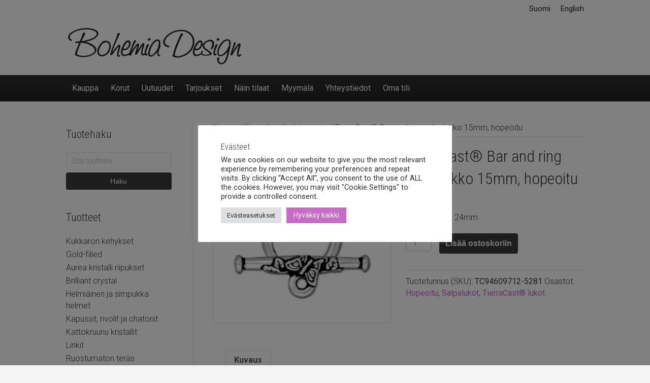

--- FILE ---
content_type: text/html; charset=UTF-8
request_url: https://www.bohemiadesign.fi/tuote/tierracast-bar-and-ring-salpalukko-15mm-hopeoitu/
body_size: 19047
content:
<!DOCTYPE html><html lang="fi"><head><meta charset="UTF-8" /><meta name='viewport' content='width=device-width, initial-scale=1.0' /><meta http-equiv='X-UA-Compatible' content='IE=edge' /><link rel="profile" href="https://gmpg.org/xfn/11" /><meta name='robots' content='index, follow, max-image-preview:large, max-snippet:-1, max-video-preview:-1' /><link rel="alternate" href="https://www.bohemiadesign.fi/tuote/tierracast-bar-and-ring-salpalukko-15mm-hopeoitu/" hreflang="fi" /><link rel="alternate" href="https://www.bohemiadesign.fi/en/product/tierracast-butterfly-clasp-15mm-silver-plated/" hreflang="en" /><title>TierraCast® Bar and ring salpalukko 15mm, hopeoitu - Bohemia Design</title><link rel="canonical" href="https://www.bohemiadesign.fi/tuote/tierracast-bar-and-ring-salpalukko-15mm-hopeoitu/" /><meta property="og:locale" content="fi_FI" /><meta property="og:locale:alternate" content="en_US" /><meta property="og:type" content="article" /><meta property="og:title" content="TierraCast® Bar and ring salpalukko 15mm, hopeoitu - Bohemia Design" /><meta property="og:description" content="Salvan pituus 24mm" /><meta property="og:url" content="https://www.bohemiadesign.fi/tuote/tierracast-bar-and-ring-salpalukko-15mm-hopeoitu/" /><meta property="og:site_name" content="Bohemia Design" /><meta property="article:modified_time" content="2024-09-04T11:34:38+00:00" /><meta property="og:image" content="https://www.bohemiadesign.fi/wp-content/uploads/2019/01/tuote_5281_4f96dc119d546-94609712.jpg" /><meta property="og:image:width" content="300" /><meta property="og:image:height" content="300" /><meta property="og:image:type" content="image/jpeg" /><meta name="twitter:card" content="summary_large_image" /> <script type="application/ld+json" class="yoast-schema-graph">{"@context":"https://schema.org","@graph":[{"@type":"WebPage","@id":"https://www.bohemiadesign.fi/tuote/tierracast-bar-and-ring-salpalukko-15mm-hopeoitu/","url":"https://www.bohemiadesign.fi/tuote/tierracast-bar-and-ring-salpalukko-15mm-hopeoitu/","name":"TierraCast® Bar and ring salpalukko 15mm, hopeoitu - Bohemia Design","isPartOf":{"@id":"https://www.bohemiadesign.fi/#website"},"primaryImageOfPage":{"@id":"https://www.bohemiadesign.fi/tuote/tierracast-bar-and-ring-salpalukko-15mm-hopeoitu/#primaryimage"},"image":{"@id":"https://www.bohemiadesign.fi/tuote/tierracast-bar-and-ring-salpalukko-15mm-hopeoitu/#primaryimage"},"thumbnailUrl":"https://www.bohemiadesign.fi/wp-content/uploads/2019/01/tuote_5281_4f96dc119d546-94609712.jpg","datePublished":"2019-01-17T07:51:14+00:00","dateModified":"2024-09-04T11:34:38+00:00","breadcrumb":{"@id":"https://www.bohemiadesign.fi/tuote/tierracast-bar-and-ring-salpalukko-15mm-hopeoitu/#breadcrumb"},"inLanguage":"fi","potentialAction":[{"@type":"ReadAction","target":["https://www.bohemiadesign.fi/tuote/tierracast-bar-and-ring-salpalukko-15mm-hopeoitu/"]}]},{"@type":"ImageObject","inLanguage":"fi","@id":"https://www.bohemiadesign.fi/tuote/tierracast-bar-and-ring-salpalukko-15mm-hopeoitu/#primaryimage","url":"https://www.bohemiadesign.fi/wp-content/uploads/2019/01/tuote_5281_4f96dc119d546-94609712.jpg","contentUrl":"https://www.bohemiadesign.fi/wp-content/uploads/2019/01/tuote_5281_4f96dc119d546-94609712.jpg","width":300,"height":300},{"@type":"BreadcrumbList","@id":"https://www.bohemiadesign.fi/tuote/tierracast-bar-and-ring-salpalukko-15mm-hopeoitu/#breadcrumb","itemListElement":[{"@type":"ListItem","position":1,"name":"Etusivu","item":"https://www.bohemiadesign.fi/"},{"@type":"ListItem","position":2,"name":"Kauppa","item":"https://www.bohemiadesign.fi/"},{"@type":"ListItem","position":3,"name":"Lukot","item":"https://www.bohemiadesign.fi/tuote-osasto/lukot/"},{"@type":"ListItem","position":4,"name":"Salpalukot","item":"https://www.bohemiadesign.fi/tuote-osasto/lukot/salpalukot/"},{"@type":"ListItem","position":5,"name":"TierraCast® Bar and ring salpalukko 15mm, hopeoitu"}]},{"@type":"WebSite","@id":"https://www.bohemiadesign.fi/#website","url":"https://www.bohemiadesign.fi/","name":"Bohemia Design","description":"Kristallien, helmien ja korujen verkkokauppa","publisher":{"@id":"https://www.bohemiadesign.fi/#organization"},"potentialAction":[{"@type":"SearchAction","target":{"@type":"EntryPoint","urlTemplate":"https://www.bohemiadesign.fi/?s={search_term_string}"},"query-input":{"@type":"PropertyValueSpecification","valueRequired":true,"valueName":"search_term_string"}}],"inLanguage":"fi"},{"@type":"Organization","@id":"https://www.bohemiadesign.fi/#organization","name":"Bohemia Design Oy","url":"https://www.bohemiadesign.fi/","logo":{"@type":"ImageObject","inLanguage":"fi","@id":"https://www.bohemiadesign.fi/#/schema/logo/image/","url":"","contentUrl":"","caption":"Bohemia Design Oy"},"image":{"@id":"https://www.bohemiadesign.fi/#/schema/logo/image/"}}]}</script> <link rel='dns-prefetch' href='//www.googletagmanager.com' /><link rel='dns-prefetch' href='//fonts.googleapis.com' /><link href='https://fonts.gstatic.com' crossorigin rel='preconnect' /><link rel="alternate" type="application/rss+xml" title="Bohemia Design &raquo; syöte" href="https://www.bohemiadesign.fi/feed/" /><link rel="alternate" title="oEmbed (JSON)" type="application/json+oembed" href="https://www.bohemiadesign.fi/wp-json/oembed/1.0/embed?url=https%3A%2F%2Fwww.bohemiadesign.fi%2Ftuote%2Ftierracast-bar-and-ring-salpalukko-15mm-hopeoitu%2F&#038;lang=fi" /><link rel="alternate" title="oEmbed (XML)" type="text/xml+oembed" href="https://www.bohemiadesign.fi/wp-json/oembed/1.0/embed?url=https%3A%2F%2Fwww.bohemiadesign.fi%2Ftuote%2Ftierracast-bar-and-ring-salpalukko-15mm-hopeoitu%2F&#038;format=xml&#038;lang=fi" /><style id='wp-img-auto-sizes-contain-inline-css'>img:is([sizes=auto i],[sizes^="auto," i]){contain-intrinsic-size:3000px 1500px}
/*# sourceURL=wp-img-auto-sizes-contain-inline-css */</style><link data-optimized="1" rel='stylesheet' id='contact-form-7-css' href='https://www.bohemiadesign.fi/wp-content/litespeed/css/5f0ce35814cb0ce3e3a1a99f872e2b57.css?ver=6e926' media='all' /><style id='contact-form-7-inline-css'>.wpcf7 .wpcf7-recaptcha iframe {margin-bottom: 0;}.wpcf7 .wpcf7-recaptcha[data-align="center"] > div {margin: 0 auto;}.wpcf7 .wpcf7-recaptcha[data-align="right"] > div {margin: 0 0 0 auto;}
/*# sourceURL=contact-form-7-inline-css */</style><link data-optimized="1" rel='stylesheet' id='cookie-law-info-css' href='https://www.bohemiadesign.fi/wp-content/litespeed/css/9d3295c3acd03e1c33aee76f20e7e3b4.css?ver=e248e' media='all' /><link data-optimized="1" rel='stylesheet' id='cookie-law-info-gdpr-css' href='https://www.bohemiadesign.fi/wp-content/litespeed/css/0786e553ef37967fcdd70d64f82c29eb.css?ver=e6d5d' media='all' /><link data-optimized="1" rel='stylesheet' id='woocommerce-layout-css' href='https://www.bohemiadesign.fi/wp-content/litespeed/css/6adb58b661ff8875a11ee836ca5531af.css?ver=41aa1' media='all' /><link data-optimized="1" rel='stylesheet' id='woocommerce-smallscreen-css' href='https://www.bohemiadesign.fi/wp-content/litespeed/css/a692998f01174f486f8f5655862909e6.css?ver=1400e' media='only screen and (max-width: 767px)' /><link data-optimized="1" rel='stylesheet' id='woocommerce-general-css' href='https://www.bohemiadesign.fi/wp-content/litespeed/css/42d1719b8e7e5111bbd9aa1cecdba42c.css?ver=3ae67' media='all' /><style id='woocommerce-inline-inline-css'>.woocommerce form .form-row .required { visibility: visible; }
/*# sourceURL=woocommerce-inline-inline-css */</style><link data-optimized="1" rel='stylesheet' id='font-awesome-5-css' href='https://www.bohemiadesign.fi/wp-content/litespeed/css/4b20e76e9573f142f254d7cc1c923fe4.css?ver=fb8c4' media='all' /><link data-optimized="1" rel='stylesheet' id='base-css' href='https://www.bohemiadesign.fi/wp-content/litespeed/css/fcdd3c8d31a1831be2562c48c0a14659.css?ver=d4931' media='all' /><link data-optimized="1" rel='stylesheet' id='fl-automator-skin-css' href='https://www.bohemiadesign.fi/wp-content/litespeed/css/dad1d46302d0230884f4aca6e4af460b.css?ver=0d03f' media='all' /><link data-optimized="1" rel='stylesheet' id='fl-child-theme-css' href='https://www.bohemiadesign.fi/wp-content/litespeed/css/48bb32c3693c8903584518d3b1619ec7.css?ver=616bd' media='all' /><link rel='stylesheet' id='fl-builder-google-fonts-2c6a53263bdaf2d190071e0533f6701a-css' href='//fonts.googleapis.com/css?family=Roboto%3A300%2C400%2C700%2C400%7CRoboto+Condensed%3A300&#038;ver=6.9' media='all' /> <script src="https://www.bohemiadesign.fi/wp-includes/js/jquery/jquery.min.js?ver=3.7.1" id="jquery-core-js"></script> <script data-optimized="1" src="https://www.bohemiadesign.fi/wp-content/litespeed/js/969cfe8f31e21ecdd2da27dea3e1e5aa.js?ver=50fff" id="jquery-migrate-js"></script> <script id="cookie-law-info-js-extra">var Cli_Data = {"nn_cookie_ids":["pll_language","CookieLawInfoConsent","cookielawinfo-checkbox-advertisement","_ga_*","_ga"],"cookielist":[],"non_necessary_cookies":{"necessary":["pll_language","CookieLawInfoConsent"],"analytics":["_ga_*","_ga"]},"ccpaEnabled":"","ccpaRegionBased":"","ccpaBarEnabled":"","strictlyEnabled":["necessary","obligatoire"],"ccpaType":"gdpr","js_blocking":"1","custom_integration":"","triggerDomRefresh":"","secure_cookies":""};
var cli_cookiebar_settings = {"animate_speed_hide":"500","animate_speed_show":"500","background":"#FFF","border":"#b1a6a6c2","border_on":"","button_1_button_colour":"#61a229","button_1_button_hover":"#4e8221","button_1_link_colour":"#fff","button_1_as_button":"1","button_1_new_win":"","button_2_button_colour":"#333","button_2_button_hover":"#292929","button_2_link_colour":"#444","button_2_as_button":"","button_2_hidebar":"","button_3_button_colour":"#dedfe0","button_3_button_hover":"#b2b2b3","button_3_link_colour":"#333333","button_3_as_button":"1","button_3_new_win":"","button_4_button_colour":"#dedfe0","button_4_button_hover":"#b2b2b3","button_4_link_colour":"#333333","button_4_as_button":"1","button_7_button_colour":"#c76bc7","button_7_button_hover":"#9f569f","button_7_link_colour":"#fff","button_7_as_button":"1","button_7_new_win":"","font_family":"inherit","header_fix":"","notify_animate_hide":"1","notify_animate_show":"","notify_div_id":"#cookie-law-info-bar","notify_position_horizontal":"right","notify_position_vertical":"bottom","scroll_close":"","scroll_close_reload":"","accept_close_reload":"1","reject_close_reload":"","showagain_tab":"","showagain_background":"#fff","showagain_border":"#000","showagain_div_id":"#cookie-law-info-again","showagain_x_position":"100px","text":"#333333","show_once_yn":"","show_once":"10000","logging_on":"","as_popup":"","popup_overlay":"1","bar_heading_text":"Ev\u00e4steet","cookie_bar_as":"popup","popup_showagain_position":"bottom-right","widget_position":"left"};
var log_object = {"ajax_url":"https://www.bohemiadesign.fi/wp-admin/admin-ajax.php"};
//# sourceURL=cookie-law-info-js-extra</script> <script data-optimized="1" src="https://www.bohemiadesign.fi/wp-content/litespeed/js/b82e8c9f7ffb8cc00eb9617f113c5fe6.js?ver=9637c" id="cookie-law-info-js"></script> <script id="wc-single-product-js-extra">var wc_single_product_params = {"i18n_required_rating_text":"Valitse arvostelu, ole hyv\u00e4.","i18n_rating_options":["1/5 t\u00e4hte\u00e4","2/5 t\u00e4hte\u00e4","3/5 t\u00e4hte\u00e4","4/5 t\u00e4hte\u00e4","5/5 t\u00e4hte\u00e4"],"i18n_product_gallery_trigger_text":"View full-screen image gallery","review_rating_required":"yes","flexslider":{"rtl":false,"animation":"slide","smoothHeight":true,"directionNav":false,"controlNav":"thumbnails","slideshow":false,"animationSpeed":500,"animationLoop":false,"allowOneSlide":false},"zoom_enabled":"","zoom_options":[],"photoswipe_enabled":"","photoswipe_options":{"shareEl":false,"closeOnScroll":false,"history":false,"hideAnimationDuration":0,"showAnimationDuration":0},"flexslider_enabled":""};
//# sourceURL=wc-single-product-js-extra</script> <script data-optimized="1" src="https://www.bohemiadesign.fi/wp-content/litespeed/js/72e48db46b27eff4cb730959e96e686d.js?ver=f8e57" id="wc-single-product-js" defer data-wp-strategy="defer"></script> <script data-optimized="1" src="https://www.bohemiadesign.fi/wp-content/litespeed/js/c621da222c22d8f4df286f5eb47cbb98.js?ver=7a9a5" id="wc-jquery-blockui-js" defer data-wp-strategy="defer"></script> <script data-optimized="1" src="https://www.bohemiadesign.fi/wp-content/litespeed/js/15df7b549631556a599f30551d16a033.js?ver=552e3" id="wc-js-cookie-js" defer data-wp-strategy="defer"></script> <script id="woocommerce-js-extra">var woocommerce_params = {"ajax_url":"/wp-admin/admin-ajax.php","wc_ajax_url":"/?wc-ajax=%%endpoint%%","i18n_password_show":"N\u00e4yt\u00e4 salasana","i18n_password_hide":"Piilota salasana"};
//# sourceURL=woocommerce-js-extra</script> <script data-optimized="1" src="https://www.bohemiadesign.fi/wp-content/litespeed/js/45211bc15ec09c791e33fe76d848ddae.js?ver=4f48c" id="woocommerce-js" defer data-wp-strategy="defer"></script> 
 <script src="https://www.googletagmanager.com/gtag/js?id=GT-NSVCTQX" id="google_gtagjs-js" async></script> <script id="google_gtagjs-js-after">window.dataLayer = window.dataLayer || [];function gtag(){dataLayer.push(arguments);}
gtag("set","linker",{"domains":["www.bohemiadesign.fi"]});
gtag("js", new Date());
gtag("set", "developer_id.dZTNiMT", true);
gtag("config", "GT-NSVCTQX", {"googlesitekit_post_type":"product"});
//# sourceURL=google_gtagjs-js-after</script> <link rel="https://api.w.org/" href="https://www.bohemiadesign.fi/wp-json/" /><link rel="alternate" title="JSON" type="application/json" href="https://www.bohemiadesign.fi/wp-json/wp/v2/product/31713" /><link rel="EditURI" type="application/rsd+xml" title="RSD" href="https://www.bohemiadesign.fi/xmlrpc.php?rsd" /><meta name="generator" content="WordPress 6.9" /><meta name="generator" content="WooCommerce 10.4.3" /><link rel='shortlink' href='https://www.bohemiadesign.fi/?p=31713' /><meta name="generator" content="Site Kit by Google 1.170.0" />	<noscript><style>.woocommerce-product-gallery{ opacity: 1 !important; }</style></noscript><style id="wp-custom-css">.sharedaddy.sd-sharing-enabled { margin-top: 20px; }

.fl-sidebar aside .woocommerce-product-search button[type=submit] {
    border-radius: 4px;
    height: 34px;
    margin-top: 6px;
    font-size: 14px;
    display: block;
    width: 100%;
    line-height: 1;
    color: #fff;
	  border: 0;
}

.woocommerce table.cart td.actions .coupon .input-text, .woocommerce-page table.cart td.actions .coupon .input-text { height: 40px; }
@media screen and (max-width: 767px) { .woocommerce table.cart td.actions .button, .woocommerce-page table.cart td.actions .button { color: #fff;
	} }

#ppc-button {
    margin: 10px;
}

.wpcf7 form.invalid .wpcf7-response-output, .wpcf7 form.unaccepted .wpcf7-response-output, .wpcf7 form.payment-required .wpcf7-response-output {
    color: #333;
	  padding: 10px;
		border-color: darkred;
}
.wpcf7 form .wpcf7-response-output {
	  margin: 0;
    padding: 0;
}
.wpcf7 form.sent .wpcf7-response-output {
    border-color: #46b450;
    padding: 10px;
    color: #333;
}</style><link data-optimized="1" rel='stylesheet' id='wc-blocks-style-css' href='https://www.bohemiadesign.fi/wp-content/litespeed/css/d8d87bad298d5a2199ac14aa3ad18417.css?ver=a54db' media='all' /><link data-optimized="1" rel='stylesheet' id='select2-css' href='https://www.bohemiadesign.fi/wp-content/litespeed/css/c49d7031e4a4e6c83aa48d53e839565f.css?ver=75cfc' media='all' /><link data-optimized="1" rel='stylesheet' id='cookie-law-info-table-css' href='https://www.bohemiadesign.fi/wp-content/litespeed/css/39ce0249a64229e3c7f3a2bf99045eb4.css?ver=9b631' media='all' /></head><body class="wp-singular product-template-default single single-product postid-31713 wp-theme-bb-theme wp-child-theme-bb-theme-bohemia theme-bb-theme fl-builder-2-10-0-5 fl-theme-1-7-19-1 fl-no-js woocommerce woocommerce-page woocommerce-no-js fl-framework-base fl-preset-default fl-full-width fl-nav-mobile-offcanvas fl-offcanvas-overlay-right fl-scroll-to-top woo-4 woo-products-per-page-16 fl-submenu-indicator" itemscope="itemscope" itemtype="https://schema.org/WebPage">
<a aria-label="Siirry sisältöön" class="fl-screen-reader-text" href="#fl-main-content">Siirry sisältöön</a><div class="fl-page"><header class="fl-page-header fl-page-header-fixed fl-page-nav-right fl-page-nav-toggle-icon fl-page-nav-toggle-visible-mobile"  role="banner"><div class="fl-page-header-wrap"><div class="fl-page-header-container container"><div class="fl-page-header-row row"><div class="col-sm-12 col-md-3 fl-page-logo-wrap"><div class="fl-page-header-logo">
<a href="https://www.bohemiadesign.fi/"><img loading="false" data-no-lazy="1" class="fl-logo-img" itemscope itemtype="https://schema.org/ImageObject" src="https://www.bohemiadesign.fi/wp-content/uploads/2019/01/bohemia-logo-email-350.png" data-retina="https://www.bohemiadesign.fi/wp-content/uploads/2019/01/bohemia-logo-email-350.png" title="" alt="Bohemia Design" /><meta itemprop="name" content="Bohemia Design" /></a></div></div><div class="col-sm-12 col-md-9 fl-page-fixed-nav-wrap"><div class="fl-page-nav-wrap"><nav class="fl-page-nav fl-nav navbar navbar-default navbar-expand-md" aria-label="Sivun yläreunan valikko" role="navigation">
<button type="button" class="navbar-toggle navbar-toggler" data-toggle="collapse" data-target=".fl-page-nav-collapse">
<span><i class="fas fa-bars" aria-hidden="true"></i><span class="sr-only">Valikko</span></span>
</button><div class="fl-page-nav-collapse collapse navbar-collapse"><ul id="menu-paavalikko" class="nav navbar-nav navbar-right menu fl-theme-menu"><li id="menu-item-50566" class="menu-item menu-item-type-post_type menu-item-object-page menu-item-home current_page_parent menu-item-50566 nav-item"><a href="https://www.bohemiadesign.fi/" class="nav-link">Kauppa</a></li><li id="menu-item-45975" class="menu-item menu-item-type-taxonomy menu-item-object-product_cat menu-item-45975 nav-item"><a href="https://www.bohemiadesign.fi/tuote-osasto/korut/" class="nav-link">Korut</a></li><li id="menu-item-45766" class="menu-item menu-item-type-post_type menu-item-object-page menu-item-45766 nav-item"><a href="https://www.bohemiadesign.fi/uutuudet/" class="nav-link">Uutuudet</a></li><li id="menu-item-45765" class="menu-item menu-item-type-post_type menu-item-object-page menu-item-45765 nav-item"><a href="https://www.bohemiadesign.fi/tarjoukset/" class="nav-link">Tarjoukset</a></li><li id="menu-item-20888" class="menu-item menu-item-type-post_type menu-item-object-page menu-item-20888 nav-item"><a href="https://www.bohemiadesign.fi/tilaus-ja-toimitusohjeet/" class="nav-link">Näin tilaat</a></li><li id="menu-item-20884" class="menu-item menu-item-type-post_type menu-item-object-page menu-item-20884 nav-item"><a href="https://www.bohemiadesign.fi/myymala/" class="nav-link">Myymälä</a></li><li id="menu-item-20889" class="menu-item menu-item-type-post_type menu-item-object-page menu-item-20889 nav-item"><a href="https://www.bohemiadesign.fi/yhteystiedot/" class="nav-link">Yhteystiedot</a></li><li id="menu-item-20885" class="menu-item menu-item-type-post_type menu-item-object-page menu-item-20885 nav-item"><a href="https://www.bohemiadesign.fi/oma-tili/" class="nav-link">Oma tili</a></li></ul></div></nav></div></div></div></div></div></header><div class="fl-page-bar"><div class="fl-page-bar-container container"><div class="fl-page-bar-row row"><div class="col-sm-6 col-md-6 text-left clearfix"><div class="fl-page-bar-text fl-page-bar-text-1"></div></div><div class="col-sm-6 col-md-6 text-right clearfix"><nav class="top-bar-nav" aria-label="Yläpalkin valikko" itemscope="itemscope" itemtype="https://schema.org/SiteNavigationElement" role="navigation"><ul id="menu-ylapalkki" class="fl-page-bar-nav nav navbar-nav menu"><li id="menu-item-45777-fi" class="lang-item lang-item-16 lang-item-fi current-lang lang-item-first menu-item menu-item-type-custom menu-item-object-custom menu-item-45777-fi nav-item"><a href="https://www.bohemiadesign.fi/tuote/tierracast-bar-and-ring-salpalukko-15mm-hopeoitu/" hreflang="fi" lang="fi" class="nav-link">Suomi</a></li><li id="menu-item-45777-en" class="lang-item lang-item-20 lang-item-en menu-item menu-item-type-custom menu-item-object-custom menu-item-45777-en nav-item"><a href="https://www.bohemiadesign.fi/en/product/tierracast-butterfly-clasp-15mm-silver-plated/" hreflang="en-US" lang="en-US" class="nav-link">English</a></li></ul></nav></div></div></div></div><header class="fl-page-header fl-page-header-primary fl-page-nav-bottom fl-page-nav-toggle-icon fl-page-nav-toggle-visible-mobile" itemscope="itemscope" itemtype="https://schema.org/WPHeader" role="banner"><div class="fl-page-header-wrap"><div class="fl-page-header-container container"><div class="fl-page-header-row row"><div class="col-sm-6 col-md-6 fl-page-header-logo-col"><div class="fl-page-header-logo" itemscope="itemscope" itemtype="https://schema.org/Organization">
<a href="https://www.bohemiadesign.fi/" itemprop="url"><img class="fl-logo-img" loading="false" data-no-lazy="1"   itemscope itemtype="https://schema.org/ImageObject" src="https://www.bohemiadesign.fi/wp-content/uploads/2019/01/bohemia-logo-email-350.png" data-retina="https://www.bohemiadesign.fi/wp-content/uploads/2019/01/bohemia-logo-email.png" data-mobile="https://www.bohemiadesign.fi/wp-content/uploads/2019/01/bohemia-logo-email-350.png" data-mobile-width="350" data-mobile-height="80" title="" width="350" data-width="350" height="80" data-height="80" alt="Bohemia Design" /><meta itemprop="name" content="Bohemia Design" /></a></div></div><div class="col-sm-6 col-md-6 fl-page-nav-col"><div class="fl-page-header-content"><div class="fl-social-icons"></div></div></div></div></div></div><div class="fl-page-nav-wrap"><div class="fl-page-nav-container container"><nav class="fl-page-nav navbar navbar-default navbar-expand-md" aria-label="Sivun yläreunan valikko" itemscope="itemscope" itemtype="https://schema.org/SiteNavigationElement" role="navigation">
<button type="button" class="navbar-toggle navbar-toggler" data-toggle="collapse" data-target=".fl-page-nav-collapse">
<span><i class="fas fa-bars" aria-hidden="true"></i><span class="sr-only">Valikko</span></span>
</button><div class="fl-page-nav-collapse collapse navbar-collapse"><ul id="menu-paavalikko-1" class="nav navbar-nav menu fl-theme-menu"><li class="menu-item menu-item-type-post_type menu-item-object-page menu-item-home current_page_parent menu-item-50566 nav-item"><a href="https://www.bohemiadesign.fi/" class="nav-link">Kauppa</a></li><li class="menu-item menu-item-type-taxonomy menu-item-object-product_cat menu-item-45975 nav-item"><a href="https://www.bohemiadesign.fi/tuote-osasto/korut/" class="nav-link">Korut</a></li><li class="menu-item menu-item-type-post_type menu-item-object-page menu-item-45766 nav-item"><a href="https://www.bohemiadesign.fi/uutuudet/" class="nav-link">Uutuudet</a></li><li class="menu-item menu-item-type-post_type menu-item-object-page menu-item-45765 nav-item"><a href="https://www.bohemiadesign.fi/tarjoukset/" class="nav-link">Tarjoukset</a></li><li class="menu-item menu-item-type-post_type menu-item-object-page menu-item-20888 nav-item"><a href="https://www.bohemiadesign.fi/tilaus-ja-toimitusohjeet/" class="nav-link">Näin tilaat</a></li><li class="menu-item menu-item-type-post_type menu-item-object-page menu-item-20884 nav-item"><a href="https://www.bohemiadesign.fi/myymala/" class="nav-link">Myymälä</a></li><li class="menu-item menu-item-type-post_type menu-item-object-page menu-item-20889 nav-item"><a href="https://www.bohemiadesign.fi/yhteystiedot/" class="nav-link">Yhteystiedot</a></li><li class="menu-item menu-item-type-post_type menu-item-object-page menu-item-20885 nav-item"><a href="https://www.bohemiadesign.fi/oma-tili/" class="nav-link">Oma tili</a></li></ul></div></nav></div></div></header><div id="fl-main-content" class="fl-page-content" itemprop="mainContentOfPage" role="main"><div class="container"><div class="row"><div class="fl-content fl-woo-content-right fl-content-right col-md-9"><nav class="woocommerce-breadcrumb" aria-label="Breadcrumb"><a href="https://www.bohemiadesign.fi/">Etusivu</a>&nbsp;&#47;&nbsp;<a href="https://www.bohemiadesign.fi/tuote-osasto/tierracast/">TierraCast®</a>&nbsp;&#47;&nbsp;<a href="https://www.bohemiadesign.fi/tuote-osasto/tierracast/hopeoitu/">Hopeoitu</a>&nbsp;&#47;&nbsp;TierraCast® Bar and ring salpalukko 15mm, hopeoitu</nav><div class="woocommerce-notices-wrapper"></div><div id="product-31713" class="product type-product post-31713 status-publish first instock product_cat-hopeoitu product_cat-salpalukot product_cat-tierracast-lukot has-post-thumbnail taxable shipping-taxable purchasable product-type-simple"><div class="woocommerce-product-gallery woocommerce-product-gallery--with-images woocommerce-product-gallery--columns-4 images" data-columns="4" style="opacity: 0; transition: opacity .25s ease-in-out;"><div class="woocommerce-product-gallery__wrapper"><div data-thumb="https://www.bohemiadesign.fi/wp-content/uploads/2019/01/tuote_5281_4f96dc119d546-94609712-100x100.jpg" data-thumb-alt="TierraCast® Bar and ring salpalukko 15mm, hopeoitu" data-thumb-srcset="https://www.bohemiadesign.fi/wp-content/uploads/2019/01/tuote_5281_4f96dc119d546-94609712-100x100.jpg 100w, https://www.bohemiadesign.fi/wp-content/uploads/2019/01/tuote_5281_4f96dc119d546-94609712-150x150.jpg 150w, https://www.bohemiadesign.fi/wp-content/uploads/2019/01/tuote_5281_4f96dc119d546-94609712.jpg 300w"  data-thumb-sizes="(max-width: 100px) 100vw, 100px" class="woocommerce-product-gallery__image"><a href="https://www.bohemiadesign.fi/wp-content/uploads/2019/01/tuote_5281_4f96dc119d546-94609712.jpg"><img width="300" height="300" src="https://www.bohemiadesign.fi/wp-content/uploads/2019/01/tuote_5281_4f96dc119d546-94609712.jpg" class="wp-post-image" alt="TierraCast® Bar and ring salpalukko 15mm, hopeoitu" data-caption="" data-src="https://www.bohemiadesign.fi/wp-content/uploads/2019/01/tuote_5281_4f96dc119d546-94609712.jpg" data-large_image="https://www.bohemiadesign.fi/wp-content/uploads/2019/01/tuote_5281_4f96dc119d546-94609712.jpg" data-large_image_width="300" data-large_image_height="300" decoding="async" fetchpriority="high" srcset="https://www.bohemiadesign.fi/wp-content/uploads/2019/01/tuote_5281_4f96dc119d546-94609712.jpg 300w, https://www.bohemiadesign.fi/wp-content/uploads/2019/01/tuote_5281_4f96dc119d546-94609712-150x150.jpg 150w, https://www.bohemiadesign.fi/wp-content/uploads/2019/01/tuote_5281_4f96dc119d546-94609712-100x100.jpg 100w" sizes="(max-width: 300px) 100vw, 300px" /></a></div></div></div><div class="summary entry-summary"><h1 class="product_title entry-title">TierraCast® Bar and ring salpalukko 15mm, hopeoitu</h1><p class="price"><span class="woocommerce-Price-amount amount"><bdi>2,40&nbsp;<span class="woocommerce-Price-currencySymbol">&euro;</span></bdi></span> <small class="woocommerce-price-suffix">sis alv.</small></p><div class="woocommerce-product-details__short-description"><p>Salvan pituus 24mm</p></div><p class="stock in-stock">Varastossa</p><form class="cart" action="https://www.bohemiadesign.fi/tuote/tierracast-bar-and-ring-salpalukko-15mm-hopeoitu/" method="post" enctype='multipart/form-data'><div class="quantity">
<label class="screen-reader-text" for="quantity_69708eb468cb1">TierraCast® Bar and ring salpalukko 15mm, hopeoitu määrä</label>
<input
type="number"
id="quantity_69708eb468cb1"
class="input-text qty text"
name="quantity"
value="1"
aria-label="Tuotemäärä"
min="1"
max="5"
step="1"
placeholder=""
inputmode="numeric"
autocomplete="off"
/></div><button type="submit" name="add-to-cart" value="31713" class="single_add_to_cart_button button alt">Lisää ostoskoriin</button></form><div id="ppcp-recaptcha-v2-container" style="margin:20px 0;"></div><div class="product_meta">
<span class="sku_wrapper">Tuotetunnus (SKU): <span class="sku">TC94609712-5281</span></span>
<span class="posted_in">Osastot: <a href="https://www.bohemiadesign.fi/tuote-osasto/tierracast/hopeoitu/" rel="tag">Hopeoitu</a>, <a href="https://www.bohemiadesign.fi/tuote-osasto/lukot/salpalukot/" rel="tag">Salpalukot</a>, <a href="https://www.bohemiadesign.fi/tuote-osasto/tierracast/tierracast-lukot/" rel="tag">TierraCast® lukot</a></span></div></div><div class="woocommerce-tabs wc-tabs-wrapper"><ul class="tabs wc-tabs" role="tablist"><li role="presentation" class="description_tab" id="tab-title-description">
<a href="#tab-description" role="tab" aria-controls="tab-description">
Kuvaus					</a></li></ul><div class="woocommerce-Tabs-panel woocommerce-Tabs-panel--description panel entry-content wc-tab" id="tab-description" role="tabpanel" aria-labelledby="tab-title-description"><h2>Kuvaus</h2><p>Salvan pituus 24mm</p></div></div><section class="related products"><h2>Tutustu myös</h2><ul class="products columns-4"><li class="product type-product post-31085 status-publish first instock product_cat-salpalukot has-post-thumbnail taxable shipping-taxable purchasable product-type-simple">
<a href="https://www.bohemiadesign.fi/tuote/antiikki-kullattu-salpalukko-15mm/" class="woocommerce-LoopProduct-link woocommerce-loop-product__link"><img data-lazyloaded="1" src="[data-uri]" width="300" height="300" data-src="https://www.bohemiadesign.fi/wp-content/uploads/2019/01/tuote_4549_4ead11041ad8a-DSCN3957-300x300.jpg" class="attachment-woocommerce_thumbnail size-woocommerce_thumbnail" alt="Antiikki kullattu salpalukko, 15mm" decoding="async" data-srcset="https://www.bohemiadesign.fi/wp-content/uploads/2019/01/tuote_4549_4ead11041ad8a-DSCN3957-300x300.jpg 300w, https://www.bohemiadesign.fi/wp-content/uploads/2019/01/tuote_4549_4ead11041ad8a-DSCN3957-150x150.jpg 150w, https://www.bohemiadesign.fi/wp-content/uploads/2019/01/tuote_4549_4ead11041ad8a-DSCN3957-100x100.jpg 100w" data-sizes="(max-width: 300px) 100vw, 300px" /><noscript><img width="300" height="300" src="https://www.bohemiadesign.fi/wp-content/uploads/2019/01/tuote_4549_4ead11041ad8a-DSCN3957-300x300.jpg" class="attachment-woocommerce_thumbnail size-woocommerce_thumbnail" alt="Antiikki kullattu salpalukko, 15mm" decoding="async" srcset="https://www.bohemiadesign.fi/wp-content/uploads/2019/01/tuote_4549_4ead11041ad8a-DSCN3957-300x300.jpg 300w, https://www.bohemiadesign.fi/wp-content/uploads/2019/01/tuote_4549_4ead11041ad8a-DSCN3957-150x150.jpg 150w, https://www.bohemiadesign.fi/wp-content/uploads/2019/01/tuote_4549_4ead11041ad8a-DSCN3957-100x100.jpg 100w" sizes="(max-width: 300px) 100vw, 300px" /></noscript><h2 class="woocommerce-loop-product__title">Antiikki kullattu salpalukko, 15mm</h2>
<span class="price"><span class="woocommerce-Price-amount amount"><bdi>1,00&nbsp;<span class="woocommerce-Price-currencySymbol">&euro;</span></bdi></span> <small class="woocommerce-price-suffix">sis alv.</small></span>
</a><a href="/tuote/tierracast-bar-and-ring-salpalukko-15mm-hopeoitu/?add-to-cart=31085" aria-describedby="woocommerce_loop_add_to_cart_link_describedby_31085" data-quantity="1" class="button product_type_simple add_to_cart_button ajax_add_to_cart" data-product_id="31085" data-product_sku="CLSP093-4549" aria-label="Lisää ostoskoriin: &ldquo;Antiikki kullattu salpalukko, 15mm&rdquo;" rel="nofollow" data-success_message="&ldquo;Antiikki kullattu salpalukko, 15mm&rdquo; on lisätty ostoskoriin">Lisää ostoskoriin</a>	<span id="woocommerce_loop_add_to_cart_link_describedby_31085" class="screen-reader-text">
</span></li><li class="product type-product post-30463 status-publish instock product_cat-moniriviset-lukot product_cat-salpalukot product_cat-hopeoitu product_cat-tierracast-lukot has-post-thumbnail taxable shipping-taxable purchasable product-type-simple">
<a href="https://www.bohemiadesign.fi/tuote/tierracast-heirloom-2-rivinen-salpalukko-17-5x15mm-hopeoitu/" class="woocommerce-LoopProduct-link woocommerce-loop-product__link"><img data-lazyloaded="1" src="[data-uri]" width="300" height="240" data-src="https://www.bohemiadesign.fi/wp-content/uploads/2019/01/tuote_3766_4e47c357e6cda-artbeads_2168_4346726059-300x240.jpg" class="attachment-woocommerce_thumbnail size-woocommerce_thumbnail" alt="TierraCast® Heirloom 2-rivinen salpalukko 17.5x15mm, hopeoitu" decoding="async" /><noscript><img width="300" height="240" src="https://www.bohemiadesign.fi/wp-content/uploads/2019/01/tuote_3766_4e47c357e6cda-artbeads_2168_4346726059-300x240.jpg" class="attachment-woocommerce_thumbnail size-woocommerce_thumbnail" alt="TierraCast® Heirloom 2-rivinen salpalukko 17.5x15mm, hopeoitu" decoding="async" /></noscript><h2 class="woocommerce-loop-product__title">TierraCast® Heirloom 2-rivinen salpalukko 17.5x15mm, hopeoitu</h2>
<span class="price"><span class="woocommerce-Price-amount amount"><bdi>2,60&nbsp;<span class="woocommerce-Price-currencySymbol">&euro;</span></bdi></span> <small class="woocommerce-price-suffix">sis alv.</small></span>
</a><a href="/tuote/tierracast-bar-and-ring-salpalukko-15mm-hopeoitu/?add-to-cart=30463" aria-describedby="woocommerce_loop_add_to_cart_link_describedby_30463" data-quantity="1" class="button product_type_simple add_to_cart_button ajax_add_to_cart" data-product_id="30463" data-product_sku="TC94607312-3766" aria-label="Lisää ostoskoriin: &ldquo;TierraCast® Heirloom 2-rivinen salpalukko 17.5x15mm, hopeoitu&rdquo;" rel="nofollow" data-success_message="&ldquo;TierraCast® Heirloom 2-rivinen salpalukko 17.5x15mm, hopeoitu&rdquo; on lisätty ostoskoriin">Lisää ostoskoriin</a>	<span id="woocommerce_loop_add_to_cart_link_describedby_30463" class="screen-reader-text">
</span></li><li class="product type-product post-30955 status-publish instock product_cat-salpalukot product_cat-kupari product_cat-tierracast-lukot has-post-thumbnail taxable shipping-taxable purchasable product-type-simple">
<a href="https://www.bohemiadesign.fi/tuote/tierracast-del-sol-salpalukko-18-5mm-kupari/" class="woocommerce-LoopProduct-link woocommerce-loop-product__link"><img data-lazyloaded="1" src="[data-uri]" width="300" height="240" data-src="https://www.bohemiadesign.fi/wp-content/uploads/2019/01/tuote_4385_4e6c9371badbd-artbeads_2174_2400760990-300x240.jpg" class="attachment-woocommerce_thumbnail size-woocommerce_thumbnail" alt="TierraCast® Del sol salpalukko 18.5mm, kupari" decoding="async" /><noscript><img width="300" height="240" src="https://www.bohemiadesign.fi/wp-content/uploads/2019/01/tuote_4385_4e6c9371badbd-artbeads_2174_2400760990-300x240.jpg" class="attachment-woocommerce_thumbnail size-woocommerce_thumbnail" alt="TierraCast® Del sol salpalukko 18.5mm, kupari" decoding="async" /></noscript><h2 class="woocommerce-loop-product__title">TierraCast® Del sol salpalukko 18.5mm, kupari</h2>
<span class="price"><span class="woocommerce-Price-amount amount"><bdi>2,50&nbsp;<span class="woocommerce-Price-currencySymbol">&euro;</span></bdi></span> <small class="woocommerce-price-suffix">sis alv.</small></span>
</a><a href="/tuote/tierracast-bar-and-ring-salpalukko-15mm-hopeoitu/?add-to-cart=30955" aria-describedby="woocommerce_loop_add_to_cart_link_describedby_30955" data-quantity="1" class="button product_type_simple add_to_cart_button ajax_add_to_cart" data-product_id="30955" data-product_sku="TC94613618-4385" aria-label="Lisää ostoskoriin: &ldquo;TierraCast® Del sol salpalukko 18.5mm, kupari&rdquo;" rel="nofollow" data-success_message="&ldquo;TierraCast® Del sol salpalukko 18.5mm, kupari&rdquo; on lisätty ostoskoriin">Lisää ostoskoriin</a>	<span id="woocommerce_loop_add_to_cart_link_describedby_30955" class="screen-reader-text">
</span></li><li class="product type-product post-30980 status-publish last instock product_cat-salpalukot product_cat-tierracast-lukot product_cat-tumma has-post-thumbnail taxable shipping-taxable purchasable product-type-simple">
<a href="https://www.bohemiadesign.fi/tuote/tierracast-classic-salpalukko-15x12-5mm-tumma/" class="woocommerce-LoopProduct-link woocommerce-loop-product__link"><img data-lazyloaded="1" src="[data-uri]" width="300" height="300" data-src="https://www.bohemiadesign.fi/wp-content/uploads/2019/01/tuote_4420_4e7cee3638f9e-94604513-300x300.jpg" class="attachment-woocommerce_thumbnail size-woocommerce_thumbnail" alt="TierraCast®  Classic salpalukko 15x12.5mm, tumma" decoding="async" data-srcset="https://www.bohemiadesign.fi/wp-content/uploads/2019/01/tuote_4420_4e7cee3638f9e-94604513-300x300.jpg 300w, https://www.bohemiadesign.fi/wp-content/uploads/2019/01/tuote_4420_4e7cee3638f9e-94604513-150x150.jpg 150w, https://www.bohemiadesign.fi/wp-content/uploads/2019/01/tuote_4420_4e7cee3638f9e-94604513-416x416.jpg 416w, https://www.bohemiadesign.fi/wp-content/uploads/2019/01/tuote_4420_4e7cee3638f9e-94604513-100x100.jpg 100w, https://www.bohemiadesign.fi/wp-content/uploads/2019/01/tuote_4420_4e7cee3638f9e-94604513.jpg 480w" data-sizes="(max-width: 300px) 100vw, 300px" /><noscript><img width="300" height="300" src="https://www.bohemiadesign.fi/wp-content/uploads/2019/01/tuote_4420_4e7cee3638f9e-94604513-300x300.jpg" class="attachment-woocommerce_thumbnail size-woocommerce_thumbnail" alt="TierraCast®  Classic salpalukko 15x12.5mm, tumma" decoding="async" srcset="https://www.bohemiadesign.fi/wp-content/uploads/2019/01/tuote_4420_4e7cee3638f9e-94604513-300x300.jpg 300w, https://www.bohemiadesign.fi/wp-content/uploads/2019/01/tuote_4420_4e7cee3638f9e-94604513-150x150.jpg 150w, https://www.bohemiadesign.fi/wp-content/uploads/2019/01/tuote_4420_4e7cee3638f9e-94604513-416x416.jpg 416w, https://www.bohemiadesign.fi/wp-content/uploads/2019/01/tuote_4420_4e7cee3638f9e-94604513-100x100.jpg 100w, https://www.bohemiadesign.fi/wp-content/uploads/2019/01/tuote_4420_4e7cee3638f9e-94604513.jpg 480w" sizes="(max-width: 300px) 100vw, 300px" /></noscript><h2 class="woocommerce-loop-product__title">TierraCast®  Classic salpalukko 15&#215;12.5mm, tumma</h2>
<span class="price"><span class="woocommerce-Price-amount amount"><bdi>2,10&nbsp;<span class="woocommerce-Price-currencySymbol">&euro;</span></bdi></span> <small class="woocommerce-price-suffix">sis alv.</small></span>
</a><a href="/tuote/tierracast-bar-and-ring-salpalukko-15mm-hopeoitu/?add-to-cart=30980" aria-describedby="woocommerce_loop_add_to_cart_link_describedby_30980" data-quantity="1" class="button product_type_simple add_to_cart_button ajax_add_to_cart" data-product_id="30980" data-product_sku="TC94604513-4420" aria-label="Lisää ostoskoriin: &ldquo;TierraCast®  Classic salpalukko 15x12.5mm, tumma&rdquo;" rel="nofollow" data-success_message="&ldquo;TierraCast®  Classic salpalukko 15x12.5mm, tumma&rdquo; on lisätty ostoskoriin">Lisää ostoskoriin</a>	<span id="woocommerce_loop_add_to_cart_link_describedby_30980" class="screen-reader-text">
</span></li></ul></section></div></div><div class="fl-sidebar fl-woo-sidebar-left fl-sidebar-left fl-sidebar-display-always col-md-3" itemscope="itemscope" itemtype="https://schema.org/WPSideBar"><aside id="woocommerce_widget_cart-4" class="fl-widget woocommerce widget_shopping_cart"><h4 class="fl-widget-title">Ostoskori</h4><div class="hide_cart_widget_if_empty"><div class="widget_shopping_cart_content"></div></div></aside><aside id="woocommerce_product_search-4" class="fl-widget woocommerce widget_product_search"><h4 class="fl-widget-title">Tuotehaku</h4><form role="search" method="get" class="woocommerce-product-search" action="https://www.bohemiadesign.fi/">
<label class="screen-reader-text" for="woocommerce-product-search-field-0">Etsi:</label>
<input type="search" id="woocommerce-product-search-field-0" class="search-field" placeholder="Etsi tuotteita&hellip;" value="" name="s" />
<button type="submit" value="Haku" class="">Haku</button>
<input type="hidden" name="post_type" value="product" /></form></aside><aside id="woocommerce_product_categories-6" class="fl-widget woocommerce widget_product_categories"><h4 class="fl-widget-title">Tuotteet</h4><select  name='product_cat' id='product_cat' class='dropdown_product_cat'><option value=''>Valitse osasto</option><option class="level-0" value="kukkaron-kehykset">Kukkaron kehykset&nbsp;&nbsp;(10)</option><option class="level-0" value="gold-filled">Gold-filled&nbsp;&nbsp;(11)</option><option class="level-0" value="aurea-kristalli">Aurea kristalli riipukset&nbsp;&nbsp;(100)</option><option class="level-0" value="brilliant-crystal">Brilliant crystal&nbsp;&nbsp;(18)</option><option class="level-0" value="helmiainen">Helmiäinen ja simpukka helmet&nbsp;&nbsp;(7)</option><option class="level-0" value="kapussit-ja-rivolit">Kapussit, rivolit ja chatonit&nbsp;&nbsp;(1&nbsp;315)</option><option class="level-0" value="kattokruunu-kristallit">Kattokruunu kristallit&nbsp;&nbsp;(3)</option><option class="level-0" value="linkit-2">Linkit&nbsp;&nbsp;(44)</option><option class="level-0" value="ruostumaton-teras-2">Ruostumaton teräs&nbsp;&nbsp;(264)</option><option class="level-0" value="kellotaulut">Kellotaulut&nbsp;&nbsp;(10)</option><option class="level-0" value="kivihelmet">Kivihelmet&nbsp;&nbsp;(280)</option><option class="level-0" value="korunosat">Korunosat&nbsp;&nbsp;(788)</option><option class="level-0" value="cup-chain-korunosat">Cup chain&nbsp;&nbsp;(36)</option><option class="level-0" value="korut">Korut&nbsp;&nbsp;(119)</option><option class="level-0" value="lasihelmet-ja-riipukset">Lasihelmet ja riipukset&nbsp;&nbsp;(984)</option><option class="level-0" value="lahjarasiat-ja-pussit">Lahjarasiat ja- pussit&nbsp;&nbsp;(4)</option><option class="level-0" value="helmiais-tsekki">Helmiäis Tsekki&nbsp;&nbsp;(379)</option><option class="level-0" value="rondellit">Lasi rondellit&nbsp;&nbsp;(385)</option><option class="level-0" value="lasiriipus-tarvikkeita">Lasiriipus tarvikkeita&nbsp;&nbsp;(32)</option><option class="level-0" value="lucite">Lucite&nbsp;&nbsp;(13)</option><option class="level-0" value="lukot">Lukot&nbsp;&nbsp;(179)</option><option class="level-0" value="makeanvedenhelmet">Makeanvedenhelmet&nbsp;&nbsp;(0)</option><option class="level-0" value="muita-tarvikkeita">Muita tarvikkeita&nbsp;&nbsp;(27)</option><option class="level-0" value="nunn-design">Nunn Design®&nbsp;&nbsp;(51)</option><option class="level-0" value="preciosa-kristalli">Preciosa® kristalli&nbsp;&nbsp;(371)</option><option class="level-0" value="puuhelmet">Puuhelmet&nbsp;&nbsp;(34)</option><option class="level-0" value="regaliz-nahka">Regaliz® nahka&nbsp;&nbsp;(23)</option><option class="level-0" value="paljetit">Paljetit&nbsp;&nbsp;(13)</option><option class="level-0" value="shibori-silk">Shibori silkki&nbsp;&nbsp;(7)</option><option class="level-0" value="siemenhelmet">Siemenhelmet&nbsp;&nbsp;(849)</option><option class="level-0" value="soutache">Soutache&nbsp;&nbsp;(23)</option><option class="level-0" value="south-sea-shell-pearls">South Sea shell pearls&nbsp;&nbsp;(44)</option><option class="level-0" value="sterlinghopea">Sterlinghopea&nbsp;&nbsp;(16)</option><option class="level-0" value="swarovski-kristalli">Swarovski® kristalli&nbsp;&nbsp;(1&nbsp;247)</option><option class="level-0" value="tierracast">TierraCast®&nbsp;&nbsp;(186)</option><option class="level-1" value="hopeoitu" selected="selected">&nbsp;&nbsp;&nbsp;Hopeoitu&nbsp;&nbsp;(64)</option><option class="level-1" value="kullattu">&nbsp;&nbsp;&nbsp;Kullattu&nbsp;&nbsp;(21)</option><option class="level-1" value="kupari">&nbsp;&nbsp;&nbsp;Kupari&nbsp;&nbsp;(33)</option><option class="level-1" value="pronssi">&nbsp;&nbsp;&nbsp;Pronssi&nbsp;&nbsp;(27)</option><option class="level-1" value="tierracast-muut-korunosat">&nbsp;&nbsp;&nbsp;Tierracast® &#8211; muut korunosat&nbsp;&nbsp;(3)</option><option class="level-1" value="tierracast-helmet">&nbsp;&nbsp;&nbsp;TierraCast® helmet&nbsp;&nbsp;(41)</option><option class="level-1" value="tierracast-helmihatut-ja-kartiot">&nbsp;&nbsp;&nbsp;TierraCast® helmihatut ja kartiot&nbsp;&nbsp;(8)</option><option class="level-1" value="tierracast-linkit">&nbsp;&nbsp;&nbsp;TierraCast® linkit&nbsp;&nbsp;(23)</option><option class="level-1" value="tierracast-lukot">&nbsp;&nbsp;&nbsp;TierraCast® lukot&nbsp;&nbsp;(28)</option><option class="level-1" value="tierracast-napit">&nbsp;&nbsp;&nbsp;TierraCast® napit&nbsp;&nbsp;(2)</option><option class="level-1" value="tierracast-renkaat-ja-korupiikit">&nbsp;&nbsp;&nbsp;Tierracast® renkaat ja korupiikit&nbsp;&nbsp;(0)</option><option class="level-1" value="tierracast-riipukset">&nbsp;&nbsp;&nbsp;Tierracast® riipukset&nbsp;&nbsp;(60)</option><option class="level-1" value="tierracast-riipuspidikkeet">&nbsp;&nbsp;&nbsp;TierraCast® riipuspidikkeet&nbsp;&nbsp;(21)</option><option class="level-1" value="tumma">&nbsp;&nbsp;&nbsp;Tumma&nbsp;&nbsp;(41)</option><option class="level-0" value="tyokalut">Työkalut&nbsp;&nbsp;(1)</option><option class="level-0" value="vaijerit-langat-ja-ketjut">Vaijerit, langat ja ketjut&nbsp;&nbsp;(243)</option>
</select></aside><aside id="woocommerce_product_categories-4" class="fl-widget woocommerce widget_product_categories"><h4 class="fl-widget-title">Tuotteet</h4><ul class="product-categories"><li class="cat-item cat-item-28793"><a href="https://www.bohemiadesign.fi/tuote-osasto/kukkaron-kehykset/">Kukkaron kehykset</a></li><li class="cat-item cat-item-19537"><a href="https://www.bohemiadesign.fi/tuote-osasto/gold-filled/">Gold-filled</a></li><li class="cat-item cat-item-34641"><a href="https://www.bohemiadesign.fi/tuote-osasto/aurea-kristalli/">Aurea kristalli riipukset</a></li><li class="cat-item cat-item-34083"><a href="https://www.bohemiadesign.fi/tuote-osasto/brilliant-crystal/">Brilliant crystal</a></li><li class="cat-item cat-item-18933"><a href="https://www.bohemiadesign.fi/tuote-osasto/helmiainen/">Helmiäinen ja simpukka helmet</a></li><li class="cat-item cat-item-19824"><a href="https://www.bohemiadesign.fi/tuote-osasto/kapussit-ja-rivolit/">Kapussit, rivolit ja chatonit</a></li><li class="cat-item cat-item-20044"><a href="https://www.bohemiadesign.fi/tuote-osasto/kattokruunu-kristallit/">Kattokruunu kristallit</a></li><li class="cat-item cat-item-34970"><a href="https://www.bohemiadesign.fi/tuote-osasto/linkit-2/">Linkit</a></li><li class="cat-item cat-item-30445"><a href="https://www.bohemiadesign.fi/tuote-osasto/ruostumaton-teras-2/">Ruostumaton teräs</a></li><li class="cat-item cat-item-18951"><a href="https://www.bohemiadesign.fi/tuote-osasto/kellotaulut/">Kellotaulut</a></li><li class="cat-item cat-item-18889"><a href="https://www.bohemiadesign.fi/tuote-osasto/kivihelmet/">Kivihelmet</a></li><li class="cat-item cat-item-19050"><a href="https://www.bohemiadesign.fi/tuote-osasto/korunosat/">Korunosat</a></li><li class="cat-item cat-item-20348"><a href="https://www.bohemiadesign.fi/tuote-osasto/cup-chain-korunosat/">Cup chain</a></li><li class="cat-item cat-item-19463"><a href="https://www.bohemiadesign.fi/tuote-osasto/korut/">Korut</a></li><li class="cat-item cat-item-18941"><a href="https://www.bohemiadesign.fi/tuote-osasto/lasihelmet-ja-riipukset/">Lasihelmet ja riipukset</a></li><li class="cat-item cat-item-19312"><a href="https://www.bohemiadesign.fi/tuote-osasto/lahjarasiat-ja-pussit/">Lahjarasiat ja- pussit</a></li><li class="cat-item cat-item-19620"><a href="https://www.bohemiadesign.fi/tuote-osasto/helmiais-tsekki/">Helmiäis Tsekki</a></li><li class="cat-item cat-item-19449"><a href="https://www.bohemiadesign.fi/tuote-osasto/rondellit/">Lasi rondellit</a></li><li class="cat-item cat-item-19610"><a href="https://www.bohemiadesign.fi/tuote-osasto/lasiriipus-tarvikkeita/">Lasiriipus tarvikkeita</a></li><li class="cat-item cat-item-19906"><a href="https://www.bohemiadesign.fi/tuote-osasto/lucite/">Lucite</a></li><li class="cat-item cat-item-19142"><a href="https://www.bohemiadesign.fi/tuote-osasto/lukot/">Lukot</a></li><li class="cat-item cat-item-18953"><a href="https://www.bohemiadesign.fi/tuote-osasto/muita-tarvikkeita/">Muita tarvikkeita</a></li><li class="cat-item cat-item-19602"><a href="https://www.bohemiadesign.fi/tuote-osasto/nunn-design/">Nunn Design®</a></li><li class="cat-item cat-item-18913"><a href="https://www.bohemiadesign.fi/tuote-osasto/preciosa-kristalli/">Preciosa® kristalli</a></li><li class="cat-item cat-item-21567"><a href="https://www.bohemiadesign.fi/tuote-osasto/puuhelmet/">Puuhelmet</a></li><li class="cat-item cat-item-19956"><a href="https://www.bohemiadesign.fi/tuote-osasto/regaliz-nahka/">Regaliz® nahka</a></li><li class="cat-item cat-item-29916"><a href="https://www.bohemiadesign.fi/tuote-osasto/paljetit/">Paljetit</a></li><li class="cat-item cat-item-20306"><a href="https://www.bohemiadesign.fi/tuote-osasto/shibori-silk/">Shibori silkki</a></li><li class="cat-item cat-item-19060"><a href="https://www.bohemiadesign.fi/tuote-osasto/siemenhelmet/">Siemenhelmet</a></li><li class="cat-item cat-item-19578"><a href="https://www.bohemiadesign.fi/tuote-osasto/soutache/">Soutache</a></li><li class="cat-item cat-item-18935"><a href="https://www.bohemiadesign.fi/tuote-osasto/south-sea-shell-pearls/">South Sea shell pearls</a></li><li class="cat-item cat-item-19276"><a href="https://www.bohemiadesign.fi/tuote-osasto/sterlinghopea/">Sterlinghopea</a></li><li class="cat-item cat-item-18833"><a href="https://www.bohemiadesign.fi/tuote-osasto/swarovski-kristalli/">Swarovski® kristalli</a></li><li class="cat-item cat-item-19505 cat-parent current-cat-parent"><a href="https://www.bohemiadesign.fi/tuote-osasto/tierracast/">TierraCast®</a><ul class='children'><li class="cat-item cat-item-19507 current-cat"><a href="https://www.bohemiadesign.fi/tuote-osasto/tierracast/hopeoitu/">Hopeoitu</a></li><li class="cat-item cat-item-19549"><a href="https://www.bohemiadesign.fi/tuote-osasto/tierracast/kullattu/">Kullattu</a></li><li class="cat-item cat-item-19551"><a href="https://www.bohemiadesign.fi/tuote-osasto/tierracast/kupari/">Kupari</a></li><li class="cat-item cat-item-19547"><a href="https://www.bohemiadesign.fi/tuote-osasto/tierracast/pronssi/">Pronssi</a></li><li class="cat-item cat-item-19557"><a href="https://www.bohemiadesign.fi/tuote-osasto/tierracast/tierracast-muut-korunosat/">Tierracast® - muut korunosat</a></li><li class="cat-item cat-item-19555"><a href="https://www.bohemiadesign.fi/tuote-osasto/tierracast/tierracast-helmet/">TierraCast® helmet</a></li><li class="cat-item cat-item-19509"><a href="https://www.bohemiadesign.fi/tuote-osasto/tierracast/tierracast-helmihatut-ja-kartiot/">TierraCast® helmihatut ja kartiot</a></li><li class="cat-item cat-item-19511"><a href="https://www.bohemiadesign.fi/tuote-osasto/tierracast/tierracast-linkit/">TierraCast® linkit</a></li><li class="cat-item cat-item-19543"><a href="https://www.bohemiadesign.fi/tuote-osasto/tierracast/tierracast-lukot/">TierraCast® lukot</a></li><li class="cat-item cat-item-19788"><a href="https://www.bohemiadesign.fi/tuote-osasto/tierracast/tierracast-napit/">TierraCast® napit</a></li><li class="cat-item cat-item-19553"><a href="https://www.bohemiadesign.fi/tuote-osasto/tierracast/tierracast-riipukset/">Tierracast® riipukset</a></li><li class="cat-item cat-item-19515"><a href="https://www.bohemiadesign.fi/tuote-osasto/tierracast/tierracast-riipuspidikkeet/">TierraCast® riipuspidikkeet</a></li><li class="cat-item cat-item-19545"><a href="https://www.bohemiadesign.fi/tuote-osasto/tierracast/tumma/">Tumma</a></li></ul></li><li class="cat-item cat-item-19322"><a href="https://www.bohemiadesign.fi/tuote-osasto/tyokalut/">Työkalut</a></li><li class="cat-item cat-item-19120"><a href="https://www.bohemiadesign.fi/tuote-osasto/vaijerit-langat-ja-ketjut/">Vaijerit, langat ja ketjut</a></li></ul></aside><aside id="text-8" class="fl-widget widget_text"><h4 class="fl-widget-title">Toimitustavat</h4><div class="textwidget"><ul><li>Nouto liikkeestä 0 €</li><li>Yli 80€ tilaukset (Suomi) 0 €</li><li>Postitus Suomeen seurannalla (Paketti kirjelaatikkoon) 5,90 €</li><li>Postitus EU 22 €</li><li>Matkahuolto 5,90 €</li></ul></div></aside></div></div></div></div><footer class="fl-page-footer-wrap" itemscope="itemscope" itemtype="https://schema.org/WPFooter"  role="contentinfo"><div class="fl-page-footer-widgets"><div class="fl-page-footer-widgets-container container"><div class="fl-page-footer-widgets-row row"><div class="col-sm-3 col-md-3 fl-page-footer-widget-col fl-page-footer-widget-col-1"><aside id="text-3" class="fl-widget widget_text"><h4 class="fl-widget-title">Bohemia Design Oy</h4><div class="textwidget"><p>Bohemia on kristallien ja helmien verkkokauppa.</p><p>Valikoimiimme kuuluu mm. Swarovski ja Preciosa – kristallihelmet, kivihelmet, makeanvedenhelmet, lasihelmet, helmityötarvikkeita ja korut. Valmistamme myös valmiita koruja toiveidesi mukaan.</p></div></aside></div><div class="col-sm-3 col-md-3 fl-page-footer-widget-col fl-page-footer-widget-col-2"><aside id="text-2" class="fl-widget widget_text"><h4 class="fl-widget-title">Yhteystiedot</h4><div class="textwidget"><p>Bohemia Design Oy<br />
Otavalankatu 6B, 33100 Tampere</p><p><a href="tel:+358403797671">+358 (0)40 379 7671</a><br />
<a href="mailto:&#116;a&#105;&#110;&#97;&#46;bo&#104;&#101;&#109;i&#97;&#64;&#103;&#109;ail.&#99;om">tai&#110;&#97;.bo&#104;em&#105;a&#64;&#103;ma&#105;l&#46;&#99;om</a><br />
<a href="https://www.bohemiadesign.fi">www.bohemiadesign.fi</a></p></div></aside></div><div class="col-sm-3 col-md-3 fl-page-footer-widget-col fl-page-footer-widget-col-3"><aside id="nav_menu-2" class="fl-widget widget_nav_menu"><h4 class="fl-widget-title">Kauppa</h4><div class="menu-kauppa-container"><ul id="menu-kauppa" class="menu"><li id="menu-item-45769" class="menu-item menu-item-type-post_type menu-item-object-page menu-item-home current_page_parent menu-item-45769"><a href="https://www.bohemiadesign.fi/">Tuotteet</a></li><li id="menu-item-45973" class="menu-item menu-item-type-taxonomy menu-item-object-product_cat menu-item-45973"><a href="https://www.bohemiadesign.fi/tuote-osasto/korut/">Korut</a></li><li id="menu-item-45785" class="menu-item menu-item-type-post_type menu-item-object-page menu-item-45785"><a href="https://www.bohemiadesign.fi/uutuudet/">Uutuudet</a></li><li id="menu-item-45784" class="menu-item menu-item-type-post_type menu-item-object-page menu-item-45784"><a href="https://www.bohemiadesign.fi/tarjoukset/">Tarjoukset</a></li><li id="menu-item-45772" class="menu-item menu-item-type-post_type menu-item-object-page menu-item-45772"><a href="https://www.bohemiadesign.fi/ostoskori/">Ostoskori</a></li><li id="menu-item-45770" class="menu-item menu-item-type-post_type menu-item-object-page menu-item-45770"><a href="https://www.bohemiadesign.fi/kassa/">Kassa</a></li><li id="menu-item-45771" class="menu-item menu-item-type-post_type menu-item-object-page menu-item-45771"><a href="https://www.bohemiadesign.fi/oma-tili/">Oma tili</a></li><li id="menu-item-45774" class="menu-item menu-item-type-post_type menu-item-object-page menu-item-45774"><a href="https://www.bohemiadesign.fi/tilaus-ja-toimitusohjeet/">Tilaus- ja toimitusohjeet</a></li><li id="menu-item-45773" class="menu-item menu-item-type-post_type menu-item-object-page menu-item-privacy-policy menu-item-45773"><a rel="privacy-policy" href="https://www.bohemiadesign.fi/rekisteri-ja-tietosuojaseloste/">Rekisteri- ja tietosuojaseloste</a></li></ul></div></aside></div><div class="col-sm-3 col-md-3 fl-page-footer-widget-col fl-page-footer-widget-col-4"><aside id="nav_menu-3" class="fl-widget widget_nav_menu"><h4 class="fl-widget-title">Sivukartta</h4><div class="menu-sivukartta-container"><ul id="menu-sivukartta" class="menu"><li id="menu-item-45778" class="menu-item menu-item-type-post_type menu-item-object-page menu-item-home current_page_parent menu-item-45778"><a href="https://www.bohemiadesign.fi/">Kauppa</a></li><li id="menu-item-45779" class="menu-item menu-item-type-post_type menu-item-object-page menu-item-45779"><a href="https://www.bohemiadesign.fi/myymala/">Myymälä</a></li><li id="menu-item-45780" class="menu-item menu-item-type-post_type menu-item-object-page menu-item-45780"><a href="https://www.bohemiadesign.fi/yhteystiedot/">Yhteystiedot</a></li></ul></div></aside><aside id="polylang-2" class="fl-widget widget_polylang"><h4 class="fl-widget-title">Kielivalinta</h4><ul><li class="lang-item lang-item-20 lang-item-en lang-item-first"><a lang="en-US" hreflang="en-US" href="https://www.bohemiadesign.fi/en/product/tierracast-butterfly-clasp-15mm-silver-plated/">English</a></li></ul></aside></div></div></div></div><div class="fl-page-footer"><div class="fl-page-footer-container container"><div class="fl-page-footer-row row"><div class="col-md-12 text-center clearfix"><div class="fl-page-footer-text fl-page-footer-text-1">© Bohemia Design Oy | Toteutus <a href="https://digiteekki.fi/" target="_blank" rel="noopener noreferrer">Digiteekki Oy</a></div></div></div></div></div></footer></div> <script type="speculationrules">{"prefetch":[{"source":"document","where":{"and":[{"href_matches":"/*"},{"not":{"href_matches":["/wp-*.php","/wp-admin/*","/wp-content/uploads/*","/wp-content/*","/wp-content/plugins/*","/wp-content/themes/bb-theme-bohemia/*","/wp-content/themes/bb-theme/*","/*\\?(.+)"]}},{"not":{"selector_matches":"a[rel~=\"nofollow\"]"}},{"not":{"selector_matches":".no-prefetch, .no-prefetch a"}}]},"eagerness":"moderate"}]}</script> <div id="cookie-law-info-bar" data-nosnippet="true"><h5 class="cli_messagebar_head">Evästeet</h5><span><div class="cli-bar-container cli-style-v2"><div class="cli-bar-message">We use cookies on our website to give you the most relevant experience by remembering your preferences and repeat visits. By clicking “Accept All”, you consent to the use of ALL the cookies. However, you may visit "Cookie Settings" to provide a controlled consent.</div><div class="cli-bar-btn_container"><a role='button' class="medium cli-plugin-button cli-plugin-main-button cli_settings_button" style="margin:0px 5px 0px 0px">Evästeasetukset</a><a id="wt-cli-accept-all-btn" role='button' data-cli_action="accept_all" class="wt-cli-element large cli-plugin-button wt-cli-accept-all-btn cookie_action_close_header cli_action_button">Hyväksy kaikki</a></div></div></span></div><div id="cookie-law-info-again" data-nosnippet="true"><span id="cookie_hdr_showagain">Hallitse suostumuksia</span></div><div class="cli-modal" data-nosnippet="true" id="cliSettingsPopup" tabindex="-1" role="dialog" aria-labelledby="cliSettingsPopup" aria-hidden="true"><div class="cli-modal-dialog" role="document"><div class="cli-modal-content cli-bar-popup">
<button type="button" class="cli-modal-close" id="cliModalClose">
<svg class="" viewBox="0 0 24 24"><path d="M19 6.41l-1.41-1.41-5.59 5.59-5.59-5.59-1.41 1.41 5.59 5.59-5.59 5.59 1.41 1.41 5.59-5.59 5.59 5.59 1.41-1.41-5.59-5.59z"></path><path d="M0 0h24v24h-24z" fill="none"></path></svg>
<span class="wt-cli-sr-only">Close</span>
</button><div class="cli-modal-body"><div class="cli-container-fluid cli-tab-container"><div class="cli-row"><div class="cli-col-12 cli-align-items-stretch cli-px-0"><div class="cli-privacy-overview"><h4>Yksityisyysasetusten tiedot</h4><div class="cli-privacy-content"><div class="cli-privacy-content-text">This website uses cookies to improve your experience while you navigate through the website. Out of these, the cookies that are categorized as necessary are stored on your browser as they are essential for the working of basic functionalities of the website. We also use third-party cookies that help us analyze and understand how you use this website. These cookies will be stored in your browser only with your consent. You also have the option to opt-out of these cookies. But opting out of some of these cookies may affect your browsing experience.</div></div>
<a class="cli-privacy-readmore" aria-label="Show more" role="button" data-readmore-text="Show more" data-readless-text="Show less"></a></div></div><div class="cli-col-12 cli-align-items-stretch cli-px-0 cli-tab-section-container"><div class="cli-tab-section"><div class="cli-tab-header">
<a role="button" tabindex="0" class="cli-nav-link cli-settings-mobile" data-target="necessary" data-toggle="cli-toggle-tab">
Necessary							</a><div class="wt-cli-necessary-checkbox">
<input type="checkbox" class="cli-user-preference-checkbox"  id="wt-cli-checkbox-necessary" data-id="checkbox-necessary" checked="checked"  />
<label class="form-check-label" for="wt-cli-checkbox-necessary">Necessary</label></div>
<span class="cli-necessary-caption">Always Enabled</span></div><div class="cli-tab-content"><div class="cli-tab-pane cli-fade" data-id="necessary"><div class="wt-cli-cookie-description">
Necessary cookies are absolutely essential for the website to function properly. These cookies ensure basic functionalities and security features of the website, anonymously.<table class="cookielawinfo-row-cat-table cookielawinfo-winter"><thead><tr><th class="cookielawinfo-column-1">Cookie</th><th class="cookielawinfo-column-3">Duration</th><th class="cookielawinfo-column-4">Description</th></tr></thead><tbody><tr class="cookielawinfo-row"><td class="cookielawinfo-column-1">cookielawinfo-checkbox-advertisement</td><td class="cookielawinfo-column-3">1 year</td><td class="cookielawinfo-column-4">Set by the GDPR Cookie Consent plugin, this cookie records the user consent for the cookies in the "Advertisement" category.</td></tr><tr class="cookielawinfo-row"><td class="cookielawinfo-column-1">cookielawinfo-checkbox-analytics</td><td class="cookielawinfo-column-3">11 months</td><td class="cookielawinfo-column-4">This cookie is set by GDPR Cookie Consent plugin. The cookie is used to store the user consent for the cookies in the category "Analytics".</td></tr><tr class="cookielawinfo-row"><td class="cookielawinfo-column-1">cookielawinfo-checkbox-functional</td><td class="cookielawinfo-column-3">11 months</td><td class="cookielawinfo-column-4">The cookie is set by GDPR cookie consent to record the user consent for the cookies in the category "Functional".</td></tr><tr class="cookielawinfo-row"><td class="cookielawinfo-column-1">cookielawinfo-checkbox-necessary</td><td class="cookielawinfo-column-3">11 months</td><td class="cookielawinfo-column-4">This cookie is set by GDPR Cookie Consent plugin. The cookies is used to store the user consent for the cookies in the category "Necessary".</td></tr><tr class="cookielawinfo-row"><td class="cookielawinfo-column-1">cookielawinfo-checkbox-others</td><td class="cookielawinfo-column-3">11 months</td><td class="cookielawinfo-column-4">This cookie is set by GDPR Cookie Consent plugin. The cookie is used to store the user consent for the cookies in the category "Other.</td></tr><tr class="cookielawinfo-row"><td class="cookielawinfo-column-1">cookielawinfo-checkbox-performance</td><td class="cookielawinfo-column-3">11 months</td><td class="cookielawinfo-column-4">This cookie is set by GDPR Cookie Consent plugin. The cookie is used to store the user consent for the cookies in the category "Performance".</td></tr><tr class="cookielawinfo-row"><td class="cookielawinfo-column-1">CookieLawInfoConsent</td><td class="cookielawinfo-column-3">1 year</td><td class="cookielawinfo-column-4">CookieYes sets this cookie to record the default button state of the corresponding category and the status of CCPA. It works only in coordination with the primary cookie.</td></tr><tr class="cookielawinfo-row"><td class="cookielawinfo-column-1">pll_language</td><td class="cookielawinfo-column-3">1 year</td><td class="cookielawinfo-column-4">Polylang sets this cookie to remember the language the user selects when returning to the website and get the language information when unavailable in another way.</td></tr><tr class="cookielawinfo-row"><td class="cookielawinfo-column-1">viewed_cookie_policy</td><td class="cookielawinfo-column-3">11 months</td><td class="cookielawinfo-column-4">The cookie is set by the GDPR Cookie Consent plugin and is used to store whether or not user has consented to the use of cookies. It does not store any personal data.</td></tr></tbody></table></div></div></div></div><div class="cli-tab-section"><div class="cli-tab-header">
<a role="button" tabindex="0" class="cli-nav-link cli-settings-mobile" data-target="functional" data-toggle="cli-toggle-tab">
Functional							</a><div class="cli-switch">
<input type="checkbox" id="wt-cli-checkbox-functional" class="cli-user-preference-checkbox"  data-id="checkbox-functional" />
<label for="wt-cli-checkbox-functional" class="cli-slider" data-cli-enable="Enabled" data-cli-disable="Disabled"><span class="wt-cli-sr-only">Functional</span></label></div></div><div class="cli-tab-content"><div class="cli-tab-pane cli-fade" data-id="functional"><div class="wt-cli-cookie-description">
Functional cookies help to perform certain functionalities like sharing the content of the website on social media platforms, collect feedbacks, and other third-party features.</div></div></div></div><div class="cli-tab-section"><div class="cli-tab-header">
<a role="button" tabindex="0" class="cli-nav-link cli-settings-mobile" data-target="performance" data-toggle="cli-toggle-tab">
Performance							</a><div class="cli-switch">
<input type="checkbox" id="wt-cli-checkbox-performance" class="cli-user-preference-checkbox"  data-id="checkbox-performance" />
<label for="wt-cli-checkbox-performance" class="cli-slider" data-cli-enable="Enabled" data-cli-disable="Disabled"><span class="wt-cli-sr-only">Performance</span></label></div></div><div class="cli-tab-content"><div class="cli-tab-pane cli-fade" data-id="performance"><div class="wt-cli-cookie-description">
Performance cookies are used to understand and analyze the key performance indexes of the website which helps in delivering a better user experience for the visitors.</div></div></div></div><div class="cli-tab-section"><div class="cli-tab-header">
<a role="button" tabindex="0" class="cli-nav-link cli-settings-mobile" data-target="analytics" data-toggle="cli-toggle-tab">
Analytics							</a><div class="cli-switch">
<input type="checkbox" id="wt-cli-checkbox-analytics" class="cli-user-preference-checkbox"  data-id="checkbox-analytics" />
<label for="wt-cli-checkbox-analytics" class="cli-slider" data-cli-enable="Enabled" data-cli-disable="Disabled"><span class="wt-cli-sr-only">Analytics</span></label></div></div><div class="cli-tab-content"><div class="cli-tab-pane cli-fade" data-id="analytics"><div class="wt-cli-cookie-description">
Analytical cookies are used to understand how visitors interact with the website. These cookies help provide information on metrics the number of visitors, bounce rate, traffic source, etc.<table class="cookielawinfo-row-cat-table cookielawinfo-winter"><thead><tr><th class="cookielawinfo-column-1">Cookie</th><th class="cookielawinfo-column-3">Duration</th><th class="cookielawinfo-column-4">Description</th></tr></thead><tbody><tr class="cookielawinfo-row"><td class="cookielawinfo-column-1">_ga</td><td class="cookielawinfo-column-3">1 year 1 month 4 days</td><td class="cookielawinfo-column-4">Google Analytics sets this cookie to calculate visitor, session and campaign data and track site usage for the site's analytics report. The cookie stores information anonymously and assigns a randomly generated number to recognise unique visitors.</td></tr><tr class="cookielawinfo-row"><td class="cookielawinfo-column-1">_ga_*</td><td class="cookielawinfo-column-3">1 year 1 month 4 days</td><td class="cookielawinfo-column-4">Google Analytics sets this cookie to store and count page views.</td></tr></tbody></table></div></div></div></div><div class="cli-tab-section"><div class="cli-tab-header">
<a role="button" tabindex="0" class="cli-nav-link cli-settings-mobile" data-target="advertisement" data-toggle="cli-toggle-tab">
Advertisement							</a><div class="cli-switch">
<input type="checkbox" id="wt-cli-checkbox-advertisement" class="cli-user-preference-checkbox"  data-id="checkbox-advertisement" />
<label for="wt-cli-checkbox-advertisement" class="cli-slider" data-cli-enable="Enabled" data-cli-disable="Disabled"><span class="wt-cli-sr-only">Advertisement</span></label></div></div><div class="cli-tab-content"><div class="cli-tab-pane cli-fade" data-id="advertisement"><div class="wt-cli-cookie-description">
Advertisement cookies are used to provide visitors with relevant ads and marketing campaigns. These cookies track visitors across websites and collect information to provide customized ads.</div></div></div></div><div class="cli-tab-section"><div class="cli-tab-header">
<a role="button" tabindex="0" class="cli-nav-link cli-settings-mobile" data-target="others" data-toggle="cli-toggle-tab">
Others							</a><div class="cli-switch">
<input type="checkbox" id="wt-cli-checkbox-others" class="cli-user-preference-checkbox"  data-id="checkbox-others" />
<label for="wt-cli-checkbox-others" class="cli-slider" data-cli-enable="Enabled" data-cli-disable="Disabled"><span class="wt-cli-sr-only">Others</span></label></div></div><div class="cli-tab-content"><div class="cli-tab-pane cli-fade" data-id="others"><div class="wt-cli-cookie-description">
Other uncategorized cookies are those that are being analyzed and have not been classified into a category as yet.</div></div></div></div></div></div></div></div><div class="cli-modal-footer"><div class="wt-cli-element cli-container-fluid cli-tab-container"><div class="cli-row"><div class="cli-col-12 cli-align-items-stretch cli-px-0"><div class="cli-tab-footer wt-cli-privacy-overview-actions">
<a id="wt-cli-privacy-save-btn" role="button" tabindex="0" data-cli-action="accept" class="wt-cli-privacy-btn cli_setting_save_button wt-cli-privacy-accept-btn cli-btn">SAVE &amp; ACCEPT</a></div><div class="wt-cli-ckyes-footer-section"><div class="wt-cli-ckyes-brand-logo">Powered by <a href="https://www.cookieyes.com/"><img data-lazyloaded="1" src="[data-uri]" data-src="https://www.bohemiadesign.fi/wp-content/plugins/cookie-law-info/legacy/public/images/logo-cookieyes.svg" alt="CookieYes Logo"><noscript><img src="https://www.bohemiadesign.fi/wp-content/plugins/cookie-law-info/legacy/public/images/logo-cookieyes.svg" alt="CookieYes Logo"></noscript></a></div></div></div></div></div></div></div></div></div><div class="cli-modal-backdrop cli-fade cli-settings-overlay"></div><div class="cli-modal-backdrop cli-fade cli-popupbar-overlay"></div>
<a href="#" role="button" id="fl-to-top"><span class="sr-only">Vieritä ylös</span><i class="fas fa-chevron-up" aria-hidden="true"></i></a><script type="application/ld+json">{"@context":"https://schema.org/","@graph":[{"@context":"https://schema.org/","@type":"BreadcrumbList","itemListElement":[{"@type":"ListItem","position":1,"item":{"name":"Etusivu","@id":"https://www.bohemiadesign.fi/"}},{"@type":"ListItem","position":2,"item":{"name":"TierraCast\u00ae","@id":"https://www.bohemiadesign.fi/tuote-osasto/tierracast/"}},{"@type":"ListItem","position":3,"item":{"name":"Hopeoitu","@id":"https://www.bohemiadesign.fi/tuote-osasto/tierracast/hopeoitu/"}},{"@type":"ListItem","position":4,"item":{"name":"TierraCast\u00ae Bar and ring salpalukko 15mm, hopeoitu","@id":"https://www.bohemiadesign.fi/tuote/tierracast-bar-and-ring-salpalukko-15mm-hopeoitu/"}}]},{"@context":"https://schema.org/","@type":"Product","@id":"https://www.bohemiadesign.fi/tuote/tierracast-bar-and-ring-salpalukko-15mm-hopeoitu/#product","name":"TierraCast\u00ae Bar and ring salpalukko 15mm, hopeoitu","url":"https://www.bohemiadesign.fi/tuote/tierracast-bar-and-ring-salpalukko-15mm-hopeoitu/","description":"Salvan pituus 24mm","image":"https://www.bohemiadesign.fi/wp-content/uploads/2019/01/tuote_5281_4f96dc119d546-94609712.jpg","sku":"TC94609712-5281","offers":[{"@type":"Offer","priceSpecification":[{"@type":"UnitPriceSpecification","price":"2.40","priceCurrency":"EUR","valueAddedTaxIncluded":true,"validThrough":"2027-12-31"}],"priceValidUntil":"2027-12-31","availability":"https://schema.org/InStock","url":"https://www.bohemiadesign.fi/tuote/tierracast-bar-and-ring-salpalukko-15mm-hopeoitu/","seller":{"@type":"Organization","name":"Bohemia Design","url":"https://www.bohemiadesign.fi"}}]}]}</script> <script>(function () {
			var c = document.body.className;
			c = c.replace(/woocommerce-no-js/, 'woocommerce-js');
			document.body.className = c;
		})();</script> <script data-optimized="1" src="https://www.bohemiadesign.fi/wp-content/litespeed/js/760b8597d540a0b6b9526cfd1046fa41.js?ver=98dc7" id="wp-hooks-js"></script> <script data-optimized="1" src="https://www.bohemiadesign.fi/wp-content/litespeed/js/247c0753017b51c7524e9330c0b7e560.js?ver=1aa2a" id="wp-i18n-js"></script> <script id="wp-i18n-js-after">wp.i18n.setLocaleData( { 'text direction\u0004ltr': [ 'ltr' ] } );
//# sourceURL=wp-i18n-js-after</script> <script data-optimized="1" src="https://www.bohemiadesign.fi/wp-content/litespeed/js/e4693da0b22d61419d5cb806ccd35467.js?ver=6b999" id="swv-js"></script> <script id="contact-form-7-js-before">var wpcf7 = {
    "api": {
        "root": "https:\/\/www.bohemiadesign.fi\/wp-json\/",
        "namespace": "contact-form-7\/v1"
    },
    "cached": 1
};
//# sourceURL=contact-form-7-js-before</script> <script data-optimized="1" src="https://www.bohemiadesign.fi/wp-content/litespeed/js/9503b47a1be76dc85ae15dd5ba3d315e.js?ver=52212" id="contact-form-7-js"></script> <script id="pll_cookie_script-js-after">(function() {
				var expirationDate = new Date();
				expirationDate.setTime( expirationDate.getTime() + 31536000 * 1000 );
				document.cookie = "pll_language=fi; expires=" + expirationDate.toUTCString() + "; path=/; secure; SameSite=Lax";
			}());

//# sourceURL=pll_cookie_script-js-after</script> <script data-optimized="1" src="https://www.bohemiadesign.fi/wp-content/litespeed/js/177a9238a3acc3b3ea0c2f712624885e.js?ver=11c36" id="jquery-throttle-js"></script> <script data-optimized="1" src="https://www.bohemiadesign.fi/wp-content/litespeed/js/923282c18c9e5d59a50549a8e471bd0b.js?ver=b6c22" id="jquery-fitvids-js"></script> <script id="fl-automator-js-extra">var themeopts = {"medium_breakpoint":"992","mobile_breakpoint":"768","lightbox":"disabled","scrollTopPosition":"800"};
//# sourceURL=fl-automator-js-extra</script> <script data-optimized="1" src="https://www.bohemiadesign.fi/wp-content/litespeed/js/60c305f5699c7a7e71f1e1fb3da5f09f.js?ver=b7ab4" id="fl-automator-js"></script> <script id="wc-cart-fragments-js-extra">var wc_cart_fragments_params = {"ajax_url":"/wp-admin/admin-ajax.php","wc_ajax_url":"/?wc-ajax=%%endpoint%%","cart_hash_key":"wc_cart_hash_2d4033b2b5bde7104dbd288586c85dc0","fragment_name":"wc_fragments_2d4033b2b5bde7104dbd288586c85dc0","request_timeout":"5000"};
//# sourceURL=wc-cart-fragments-js-extra</script> <script data-optimized="1" src="https://www.bohemiadesign.fi/wp-content/litespeed/js/653a3525343c230b2cd892f48950f612.js?ver=59b38" id="wc-cart-fragments-js" defer data-wp-strategy="defer"></script> <script data-optimized="1" src="https://www.bohemiadesign.fi/wp-content/litespeed/js/b92dfedfb519ab3f9bc1e45aeb95d306.js?ver=c21c6" id="selectWoo-js" data-wp-strategy="defer"></script> <script id="wc-product-category-dropdown-widget-js-after">jQuery( '.dropdown_product_cat' ).on( 'change', function() {
						const categoryValue = jQuery(this).val();

						if ( categoryValue ) {
							const homeUrl = 'https://www.bohemiadesign.fi/';
							const url = new URL( homeUrl, window.location.origin );
							url.searchParams.set( 'product_cat', categoryValue );
							location.href = url.toString();
						} else {
							location.href = 'https://www.bohemiadesign.fi/';
						}
					});
	
					if ( jQuery().selectWoo ) {
						var wc_product_cat_select = function() {
							jQuery( '.dropdown_product_cat' ).selectWoo( {
								placeholder: 'Valitse osasto',
								minimumResultsForSearch: 5,
								width: '100%',
								allowClear: true,
								language: {
									noResults: function() {
										return 'Ei löytynyt';
									}
								}
							} );
						};
						wc_product_cat_select();
					}
				
//# sourceURL=wc-product-category-dropdown-widget-js-after</script> <script data-no-optimize="1">window.lazyLoadOptions=Object.assign({},{threshold:300},window.lazyLoadOptions||{});!function(t,e){"object"==typeof exports&&"undefined"!=typeof module?module.exports=e():"function"==typeof define&&define.amd?define(e):(t="undefined"!=typeof globalThis?globalThis:t||self).LazyLoad=e()}(this,function(){"use strict";function e(){return(e=Object.assign||function(t){for(var e=1;e<arguments.length;e++){var n,a=arguments[e];for(n in a)Object.prototype.hasOwnProperty.call(a,n)&&(t[n]=a[n])}return t}).apply(this,arguments)}function o(t){return e({},at,t)}function l(t,e){return t.getAttribute(gt+e)}function c(t){return l(t,vt)}function s(t,e){return function(t,e,n){e=gt+e;null!==n?t.setAttribute(e,n):t.removeAttribute(e)}(t,vt,e)}function i(t){return s(t,null),0}function r(t){return null===c(t)}function u(t){return c(t)===_t}function d(t,e,n,a){t&&(void 0===a?void 0===n?t(e):t(e,n):t(e,n,a))}function f(t,e){et?t.classList.add(e):t.className+=(t.className?" ":"")+e}function _(t,e){et?t.classList.remove(e):t.className=t.className.replace(new RegExp("(^|\\s+)"+e+"(\\s+|$)")," ").replace(/^\s+/,"").replace(/\s+$/,"")}function g(t){return t.llTempImage}function v(t,e){!e||(e=e._observer)&&e.unobserve(t)}function b(t,e){t&&(t.loadingCount+=e)}function p(t,e){t&&(t.toLoadCount=e)}function n(t){for(var e,n=[],a=0;e=t.children[a];a+=1)"SOURCE"===e.tagName&&n.push(e);return n}function h(t,e){(t=t.parentNode)&&"PICTURE"===t.tagName&&n(t).forEach(e)}function a(t,e){n(t).forEach(e)}function m(t){return!!t[lt]}function E(t){return t[lt]}function I(t){return delete t[lt]}function y(e,t){var n;m(e)||(n={},t.forEach(function(t){n[t]=e.getAttribute(t)}),e[lt]=n)}function L(a,t){var o;m(a)&&(o=E(a),t.forEach(function(t){var e,n;e=a,(t=o[n=t])?e.setAttribute(n,t):e.removeAttribute(n)}))}function k(t,e,n){f(t,e.class_loading),s(t,st),n&&(b(n,1),d(e.callback_loading,t,n))}function A(t,e,n){n&&t.setAttribute(e,n)}function O(t,e){A(t,rt,l(t,e.data_sizes)),A(t,it,l(t,e.data_srcset)),A(t,ot,l(t,e.data_src))}function w(t,e,n){var a=l(t,e.data_bg_multi),o=l(t,e.data_bg_multi_hidpi);(a=nt&&o?o:a)&&(t.style.backgroundImage=a,n=n,f(t=t,(e=e).class_applied),s(t,dt),n&&(e.unobserve_completed&&v(t,e),d(e.callback_applied,t,n)))}function x(t,e){!e||0<e.loadingCount||0<e.toLoadCount||d(t.callback_finish,e)}function M(t,e,n){t.addEventListener(e,n),t.llEvLisnrs[e]=n}function N(t){return!!t.llEvLisnrs}function z(t){if(N(t)){var e,n,a=t.llEvLisnrs;for(e in a){var o=a[e];n=e,o=o,t.removeEventListener(n,o)}delete t.llEvLisnrs}}function C(t,e,n){var a;delete t.llTempImage,b(n,-1),(a=n)&&--a.toLoadCount,_(t,e.class_loading),e.unobserve_completed&&v(t,n)}function R(i,r,c){var l=g(i)||i;N(l)||function(t,e,n){N(t)||(t.llEvLisnrs={});var a="VIDEO"===t.tagName?"loadeddata":"load";M(t,a,e),M(t,"error",n)}(l,function(t){var e,n,a,o;n=r,a=c,o=u(e=i),C(e,n,a),f(e,n.class_loaded),s(e,ut),d(n.callback_loaded,e,a),o||x(n,a),z(l)},function(t){var e,n,a,o;n=r,a=c,o=u(e=i),C(e,n,a),f(e,n.class_error),s(e,ft),d(n.callback_error,e,a),o||x(n,a),z(l)})}function T(t,e,n){var a,o,i,r,c;t.llTempImage=document.createElement("IMG"),R(t,e,n),m(c=t)||(c[lt]={backgroundImage:c.style.backgroundImage}),i=n,r=l(a=t,(o=e).data_bg),c=l(a,o.data_bg_hidpi),(r=nt&&c?c:r)&&(a.style.backgroundImage='url("'.concat(r,'")'),g(a).setAttribute(ot,r),k(a,o,i)),w(t,e,n)}function G(t,e,n){var a;R(t,e,n),a=e,e=n,(t=Et[(n=t).tagName])&&(t(n,a),k(n,a,e))}function D(t,e,n){var a;a=t,(-1<It.indexOf(a.tagName)?G:T)(t,e,n)}function S(t,e,n){var a;t.setAttribute("loading","lazy"),R(t,e,n),a=e,(e=Et[(n=t).tagName])&&e(n,a),s(t,_t)}function V(t){t.removeAttribute(ot),t.removeAttribute(it),t.removeAttribute(rt)}function j(t){h(t,function(t){L(t,mt)}),L(t,mt)}function F(t){var e;(e=yt[t.tagName])?e(t):m(e=t)&&(t=E(e),e.style.backgroundImage=t.backgroundImage)}function P(t,e){var n;F(t),n=e,r(e=t)||u(e)||(_(e,n.class_entered),_(e,n.class_exited),_(e,n.class_applied),_(e,n.class_loading),_(e,n.class_loaded),_(e,n.class_error)),i(t),I(t)}function U(t,e,n,a){var o;n.cancel_on_exit&&(c(t)!==st||"IMG"===t.tagName&&(z(t),h(o=t,function(t){V(t)}),V(o),j(t),_(t,n.class_loading),b(a,-1),i(t),d(n.callback_cancel,t,e,a)))}function $(t,e,n,a){var o,i,r=(i=t,0<=bt.indexOf(c(i)));s(t,"entered"),f(t,n.class_entered),_(t,n.class_exited),o=t,i=a,n.unobserve_entered&&v(o,i),d(n.callback_enter,t,e,a),r||D(t,n,a)}function q(t){return t.use_native&&"loading"in HTMLImageElement.prototype}function H(t,o,i){t.forEach(function(t){return(a=t).isIntersecting||0<a.intersectionRatio?$(t.target,t,o,i):(e=t.target,n=t,a=o,t=i,void(r(e)||(f(e,a.class_exited),U(e,n,a,t),d(a.callback_exit,e,n,t))));var e,n,a})}function B(e,n){var t;tt&&!q(e)&&(n._observer=new IntersectionObserver(function(t){H(t,e,n)},{root:(t=e).container===document?null:t.container,rootMargin:t.thresholds||t.threshold+"px"}))}function J(t){return Array.prototype.slice.call(t)}function K(t){return t.container.querySelectorAll(t.elements_selector)}function Q(t){return c(t)===ft}function W(t,e){return e=t||K(e),J(e).filter(r)}function X(e,t){var n;(n=K(e),J(n).filter(Q)).forEach(function(t){_(t,e.class_error),i(t)}),t.update()}function t(t,e){var n,a,t=o(t);this._settings=t,this.loadingCount=0,B(t,this),n=t,a=this,Y&&window.addEventListener("online",function(){X(n,a)}),this.update(e)}var Y="undefined"!=typeof window,Z=Y&&!("onscroll"in window)||"undefined"!=typeof navigator&&/(gle|ing|ro)bot|crawl|spider/i.test(navigator.userAgent),tt=Y&&"IntersectionObserver"in window,et=Y&&"classList"in document.createElement("p"),nt=Y&&1<window.devicePixelRatio,at={elements_selector:".lazy",container:Z||Y?document:null,threshold:300,thresholds:null,data_src:"src",data_srcset:"srcset",data_sizes:"sizes",data_bg:"bg",data_bg_hidpi:"bg-hidpi",data_bg_multi:"bg-multi",data_bg_multi_hidpi:"bg-multi-hidpi",data_poster:"poster",class_applied:"applied",class_loading:"litespeed-loading",class_loaded:"litespeed-loaded",class_error:"error",class_entered:"entered",class_exited:"exited",unobserve_completed:!0,unobserve_entered:!1,cancel_on_exit:!0,callback_enter:null,callback_exit:null,callback_applied:null,callback_loading:null,callback_loaded:null,callback_error:null,callback_finish:null,callback_cancel:null,use_native:!1},ot="src",it="srcset",rt="sizes",ct="poster",lt="llOriginalAttrs",st="loading",ut="loaded",dt="applied",ft="error",_t="native",gt="data-",vt="ll-status",bt=[st,ut,dt,ft],pt=[ot],ht=[ot,ct],mt=[ot,it,rt],Et={IMG:function(t,e){h(t,function(t){y(t,mt),O(t,e)}),y(t,mt),O(t,e)},IFRAME:function(t,e){y(t,pt),A(t,ot,l(t,e.data_src))},VIDEO:function(t,e){a(t,function(t){y(t,pt),A(t,ot,l(t,e.data_src))}),y(t,ht),A(t,ct,l(t,e.data_poster)),A(t,ot,l(t,e.data_src)),t.load()}},It=["IMG","IFRAME","VIDEO"],yt={IMG:j,IFRAME:function(t){L(t,pt)},VIDEO:function(t){a(t,function(t){L(t,pt)}),L(t,ht),t.load()}},Lt=["IMG","IFRAME","VIDEO"];return t.prototype={update:function(t){var e,n,a,o=this._settings,i=W(t,o);{if(p(this,i.length),!Z&&tt)return q(o)?(e=o,n=this,i.forEach(function(t){-1!==Lt.indexOf(t.tagName)&&S(t,e,n)}),void p(n,0)):(t=this._observer,o=i,t.disconnect(),a=t,void o.forEach(function(t){a.observe(t)}));this.loadAll(i)}},destroy:function(){this._observer&&this._observer.disconnect(),K(this._settings).forEach(function(t){I(t)}),delete this._observer,delete this._settings,delete this.loadingCount,delete this.toLoadCount},loadAll:function(t){var e=this,n=this._settings;W(t,n).forEach(function(t){v(t,e),D(t,n,e)})},restoreAll:function(){var e=this._settings;K(e).forEach(function(t){P(t,e)})}},t.load=function(t,e){e=o(e);D(t,e)},t.resetStatus=function(t){i(t)},t}),function(t,e){"use strict";function n(){e.body.classList.add("litespeed_lazyloaded")}function a(){console.log("[LiteSpeed] Start Lazy Load"),o=new LazyLoad(Object.assign({},t.lazyLoadOptions||{},{elements_selector:"[data-lazyloaded]",callback_finish:n})),i=function(){o.update()},t.MutationObserver&&new MutationObserver(i).observe(e.documentElement,{childList:!0,subtree:!0,attributes:!0})}var o,i;t.addEventListener?t.addEventListener("load",a,!1):t.attachEvent("onload",a)}(window,document);</script></body></html>
<!-- Page optimized by LiteSpeed Cache @2026-01-21 10:30:45 -->

<!-- Page cached by LiteSpeed Cache 7.7 on 2026-01-21 10:30:44 -->